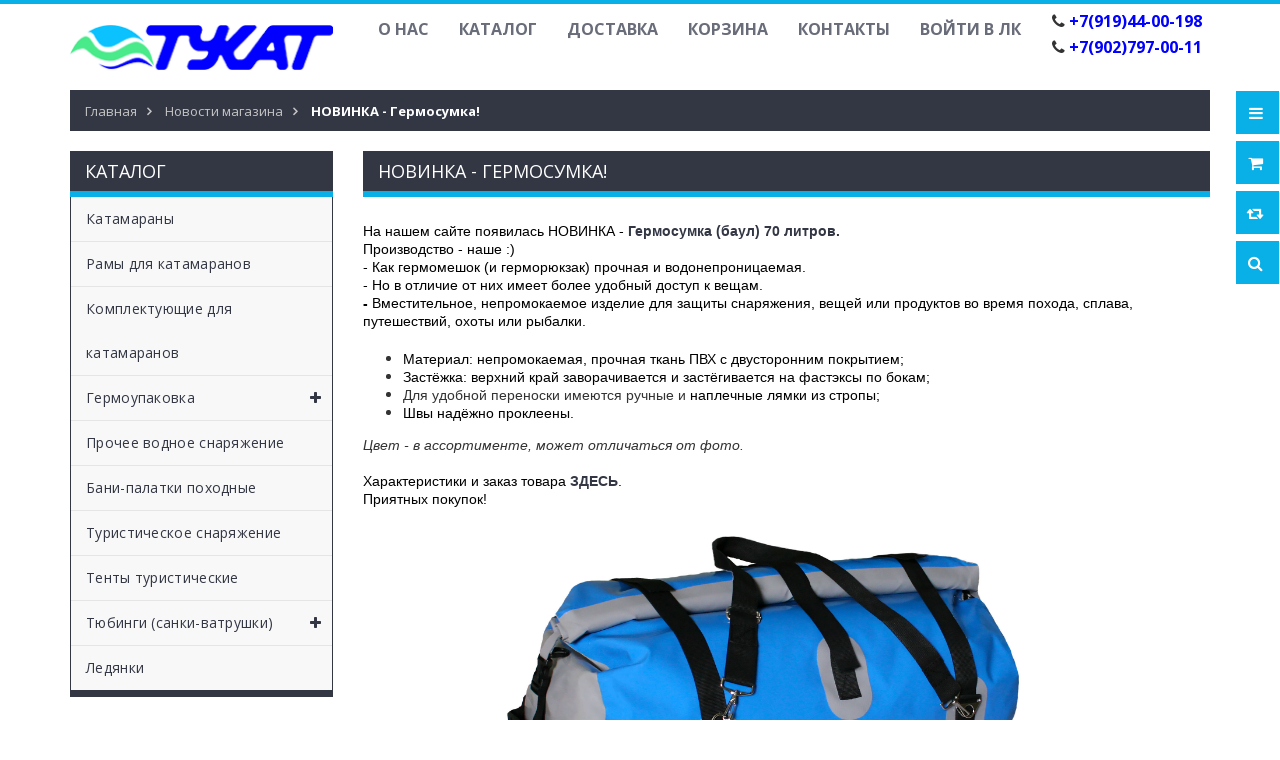

--- FILE ---
content_type: text/html; charset=utf-8
request_url: https://tukat.ru/news/Novinka-Germosumka
body_size: 9461
content:
<!DOCTYPE html PUBLIC "-//W3C//DTD XHTML 1.0 Strict//EN" "http://www.w3.org/TR/xhtml1/DTD/xhtml1-strict.dtd">
<html xmlns="http://www.w3.org/1999/xhtml" xml:lang="ru" lang="ru">
<head> 
  <title>НОВИНКА - Гермосумка!</title> 
  <meta name="description" content="Новинка в нашем производстве - Гермосумка 70 литров. Гарантия и скидки. Доставка по России. Купить в интернет-магазине ТУКАТ по цене от 2500 рублей." /> 
  <meta name="keywords" content="гермосумка 70 литров, гермосумка пвх 70 литров, гермосумка из пвх 70 литров, новости тукат, новинка производства" />
  <meta http-equiv="X-UA-Compatible" content="IE=11" />
  <meta http-equiv="Content-Type" content="text/html; charset=utf-8" /> 
  <meta http-equiv="Content-Language" content="ru" />
  <meta name="viewport" content="width=device-width, initial-scale=1.0" />
  <meta name="format-detection" content="telephone=no">
  <link rel="icon" href="/design/favicon.ico?design=sport&lc=1551782544" type="image/x-icon" /> 
  <link rel="shortcut icon" href="/design/favicon.ico?design=sport&lc=1551782544" type="image/x-icon" /> 
  
  
    
  
  <link href="https://fonts.googleapis.com/css?family=Open+Sans:300,400,600,700,800" rel="stylesheet" type="text/css">
  
  <link rel="stylesheet" type="text/css" href="/design/magnific-popup.css?design=sport&lc=1551782544">
  <link rel="stylesheet" type="text/css" href="/design//forall/css/fancybox/2.1.4/jquery.fancybox.css">
  <link rel="stylesheet" type="text/css" href="/design//forall/css/jquery-ui/jquery.ui.all.min.css">
  <link rel="stylesheet" type="text/css" href="/design/font-awesome.css?design=sport">
  <link rel="stylesheet" type="text/css" href="/design/main.css?design=sport&lc=1551782544">
  
  <script type="text/javascript">var zoomloaderPath = '/design/loader.gif?design=sport';</script>
  <script type="text/javascript" src="/design/forall.js?design=sport&lc=1551782544"></script>
  <script type="text/javascript" src="/design//forall/css/fancybox/2.1.5/jquery.fancybox.js"></script>
  <script type="text/javascript" src="/design/main.js?design=sport&lc=1551782544"></script>
  
    
  
    
    
<script src="https://yastatic.net/jquery/cookie/1.0/jquery.cookie.min.js"></script>
         <script type="text/javascript">
         $(function() {
                 // Проверяем запись в куках о посещении
                 // Если запись есть - ничего не делаем
                 if (!$.cookie('hideModal')) {
                 // если cookie не установлено появится окно
                 // с задержкой 5 секунд
                 var delay_popup = 5000;
                 setTimeout("document.getElementById('overlay').style.display='block'", delay_popup);
                 }
                 // Запоминаем в куках, что посетитель уже заходил
                 $.cookie('hideModal', true, {
                 // Время хранения cookie в днях
                         expires: 1,
                         path: '/'
                 });
         });
         </script>
    
  <script>
  !function(f,b,e,v,n,t,s)
  {if(f.fbq)return;n=f.fbq=function(){n.callMethod?
  n.callMethod.apply(n,arguments):n.queue.push(arguments)};
  if(!f._fbq)f._fbq=n;n.push=n;n.loaded=!0;n.version='2.0';
  n.queue=[];t=b.createElement(e);t.async=!0;
  t.src=v;s=b.getElementsByTagName(e)[0];
  s.parentNode.insertBefore(t,s)}(window, document,'script',
  'https://connect.facebook.net/en_US/fbevents.js');
  fbq('init', '763543923825416');
  fbq('track', 'PageView');
  fbq('track', 'InitiateCheckout');
</script>
<noscript><img height="1" width="1" style="display:none"
  src="https://www.facebook.com/tr?id=763543923825416&ev=PageView&noscript=1"
/></noscript>
<script type="text/javascript" >
   (function(m,e,t,r,i,k,a){m[i]=m[i]||function(){(m[i].a=m[i].a||[]).push(arguments)};
   m[i].l=1*new Date();k=e.createElement(t),a=e.getElementsByTagName(t)[0],k.async=1,k.src=r,a.parentNode.insertBefore(k,a)})
   (window, document, "script", "https://mc.yandex.ru/metrika/tag.js", "ym");
   ym(69497365, "init", {
        clickmap:true,
        trackLinks:true,
        accurateTrackBounce:true
   });
</script>
<noscript><div><img src="https://mc.yandex.ru/watch/69497365" style="position:absolute; left:-9999px;" alt="" /></div></noscript>
</head>
<body>
  
         <div id="overlay">
                 <div class="popup">
                         <h2> Сведения о файлах cookie </h2>
                         <p>
                              Tukat.ru использует и собирает файлы cookie (в т.ч. данные об IP-адресе и местоположении)
                              для того, чтобы сохранить данные на вашем компьютере.
                              Некоторые из этих файлов обеспечивают работу функций на вашем компьютере, а некоторые помогают нам улучшить веб-сайт,
                              сохраняя данные о том, как вы его используете. Продолжая работу с нашим веб-сайтом, мы будем считать,
                              что Вы согласны с использованием cookie-файлов.
                         </p>
                         <button class="close" title="Закрыть" onclick="document.getElementById('overlay').style.display='none';"></button>
                 </div>
         </div>
  <div class="wrapper">
    
    <noscript>
      <div class="noscript"> 
        <div class="noscript-inner"> 
          <h4><strong>Мы заметили, что у Вас выключен JavaScript.</strong></h4>
          <h5>Необходимо включить его для корректной работы сайта.</h5>
        </div> 
      </div> 
    </noscript>
    
    
    <div id="header-top"></div>
    <div id="header">
      <div class="container">
        <div class="row">
          <div class="col-md-3 col-xs-12">
            <div id="logo">
              <a href="https://tukat.ru/" title="ТУКАТ | Производитель снаряжения"><img src="/design/logo.png?design=sport&lc=1513160119" alt="ТУКАТ | Производитель снаряжения"></a>
            </div>
          </div>
          <div class="col-md-9 col-xs-12">
            
            <div id="custommenu">
              
              
                                        
                          <ul class="menunav" itemscope itemtype="https://schema.org/SiteNavigationElement">
                                                                                                                                                    <li><a href="https://tukat.ru/"  title="О нас" itemprop="url">О нас</a></li>
                                                                                  <li><a href="https://tukat.ru/catalog"  title="Полный список товаров на сайте" itemprop="url">Каталог</a></li>
                                                                                  <li><a href="https://tukat.ru/page/Dostavka"  title="Доставка" itemprop="url">Доставка</a></li>
                                                                                  <li><a href="https://tukat.ru/cart"  title="Ваша корзина" itemprop="url">Корзина</a></li>
                                                                                  <li><a href="https://tukat.ru/feedback"  title="Связь с администрацией магазина" itemprop="url">Контакты</a></li>
                                                                                  <li><a href="https://tukat.ru/user/login"  title="Вход в личный кабинет покупателя" itemprop="url">Войти в ЛК</a></li>
                                                                                                                                    </ul>
                          <div class="contact_phone">
                                 <p class="phone"><em class="fa fa-phone">&nbsp;</em><span class="ft-content"><a href="tel:+791944-00-198">+7(919)44-00-198</a></span></p>                                 <p class="phone"><em class="fa fa-phone">&nbsp;</em><span class="ft-content"><a href="tel:+7902797-00-11">+7(902)797-00-11</a></span></p>                          </div>
                                      </div>
            <div id="mommenu" class="menu-collapse">
              <span class="btn btn-navbar menusidebar collapsed" data-toggle="collapse" data-target="#menu_collapse">
                <i class="fa fa-bars"></i>
              </span>
              <span class="menu_catalog">Каталог</span>
              <div class="menu_collapse_wrap">
                <div id="menu_collapse" class="mainnav collapse">
                  <ul>
                                                                                    <li  class="level0  subhead ">
                          <a href="https://tukat.ru/catalog/Katamarany" class="title-lv0 ">Катамараны</a>
                        </li>                                                                                        <li  class="level0  subhead ">
                          <a href="https://tukat.ru/catalog/Ramy" class="title-lv0 ">Рамы для катамаранов</a>
                        </li>                                                                                        <li  class="level0  subhead ">
                          <a href="https://tukat.ru/catalog/Komplektuyushhie" class="title-lv0 ">Комплектующие для катамаранов</a>
                        </li>                                                                                        <li  class="level0 parent subhead ">
                          <a href="https://tukat.ru/catalog/Germoupakovka" class="title-lv0 "><span class="open-menu "></span>Гермоупаковка</a>
                                                                                        <ul class="sub">                        <li  class="level1   ">
                          <a href="https://tukat.ru/catalog/Germomeshki" class="title-lv1 ">Гермомешки</a>
                        </li>                                                                                        <li  class="level1   ">
                          <a href="https://tukat.ru/catalog/Germosumki" class="title-lv1 ">Гермосумки (гермобаулы)</a>
                        </li>                                                                                        <li  class="level1   ">
                          <a href="https://tukat.ru/catalog/Germoryukzaki" class="title-lv1 ">Герморюкзаки</a>
                        </li>                                                                                        <li  class="level1   ">
                          <a href="https://tukat.ru/catalog/Germochehly" class="title-lv1 ">Гермочехлы</a>
                        </li>                      </ul> </li>                                                                  <li  class="level0  subhead ">
                          <a href="https://tukat.ru/catalog/Prochee-vodnoe-snaryazhenie" class="title-lv0 ">Прочее водное снаряжение</a>
                        </li>                                                                                        <li  class="level0  subhead ">
                          <a href="https://tukat.ru/catalog/Bani-palatki-pohodnye" class="title-lv0 ">Бани-палатки походные</a>
                        </li>                                                                                        <li  class="level0  subhead ">
                          <a href="https://tukat.ru/catalog/Turisticheskoe-snaryazhenie" class="title-lv0 ">Туристическое снаряжение</a>
                        </li>                                                                                        <li  class="level0  subhead ">
                          <a href="https://tukat.ru/catalog/Tenty-turisticheskie" class="title-lv0 ">Тенты туристические</a>
                        </li>                                                                                        <li  class="level0 parent subhead ">
                          <a href="https://tukat.ru/catalog/Tyubingi-sanki-vatrushki-glavnaya" class="title-lv0 "><span class="open-menu "></span>Тюбинги (санки-ватрушки)</a>
                                                                                        <ul class="sub">                        <li  class="level1   ">
                          <a href="https://tukat.ru/catalog/Tyubingi-KOMFORT" class="title-lv1 ">Тюбинги КОМФОРТ</a>
                        </li>                                                                                        <li  class="level1   ">
                          <a href="https://tukat.ru/catalog/Tyubingi-STANDART" class="title-lv1 ">Тюбинги СТАНДАРТ</a>
                        </li>                                                                                        <li  class="level1   ">
                          <a href="https://tukat.ru/catalog/Tyubingi-OPTIMA" class="title-lv1 ">Тюбинги ОПТИМА</a>
                        </li>                                                                                        <li  class="level1   ">
                          <a href="https://tukat.ru/catalog/Tyubingi-BRAIT" class="title-lv1 ">Тюбинги БРАЙТ</a>
                        </li>                      </ul> </li>                                                                  <li  class="level0  subhead ">
                          <a href="https://tukat.ru/catalog/Ledyanki" class="title-lv0 ">Ледянки</a>
                        </li>                      </ul>                                                         </ul>
                </div>
              </div>
            </div>
            
          </div>
        </div>
      </div>
    </div>
    
    
    <div id="header-right">
      <div class="header-right-mob">
        
        <div class="header-link">
          <a href="javascript:void(0);"><em class="fa fa-bars">&nbsp;</em></a>
          <div class="top-menu">
            <ul class="dropit-top-menu">
                                                                    <li><a href="https://tukat.ru/"  title="О нас">О нас</a></li>
                                      <li><a href="https://tukat.ru/catalog"  title="Полный список товаров на сайте">Каталог</a></li>
                                      <li><a href="https://tukat.ru/page/Dostavka"  title="Доставка">Доставка</a></li>
                                      <li><a href="https://tukat.ru/cart"  title="Ваша корзина">Корзина</a></li>
                                      <li><a href="https://tukat.ru/feedback"  title="Связь с администрацией магазина">Контакты</a></li>
                                      <li><a href="https://tukat.ru/user/login"  title="Вход в личный кабинет покупателя">Войти в ЛК</a></li>
                                                            </ul>
            <ul class="dropit-top-user-menu">
                            <li><a href="https://tukat.ru/user/login" title="Вход в личный кабинет">Вход</a></li>
              <li><a href="https://tukat.ru/user/register" title="Регистрация">Регистрация</a></li>
                          </ul>
          </div>
        </div>
        
        <div class="header-cart">
          <div class="block-cart  ">
            <div class="cart-title">
              <a href="https://tukat.ru/cart"><i class="fa fa-shopping-cart">&nbsp;</i></a>
              <span class="cart-count" data-count="0">0</span>
            </div>
            <div class="dropdown-cart">
              <div class="cart-content">
                                <div class="cart-empty">Ваша корзина пуста</div>
                              </div>
            </div>
          </div>
        </div>
        
                <div class="header-compare">
          <div class="block-compare ">
            <div class="compare-title">
              <a href="https://tukat.ru/compare"><i class="fa fa-retweet">&nbsp;</i></a>
              <span class="compare-count">0</span>
            </div>
            <div class="compare-content">
              <ul id="compare-items">
                              </ul>
              <a href="https://tukat.ru/compare" class="button">Перейти к Сравнению</a>
            </div>
          </div>
        </div>
                
        <div class="header-search">
          <a href="javascript:void(0);"><em class="fa fa-search">&nbsp;</em></a>
          <div class="search-hover">
            <form id="search_mini_form" action="https://tukat.ru/search" method="get" title="Поиск по магазину" onsubmit="if($(this).find('.form-search').val()) return false;">
              <div class="form-search">
                <input type="text" name="q" value="" class="input-text search-string" placeholder="Поиск по магазину...">
                <input type="hidden" name="goods_search_field_id" value="0">
                <button type="submit" title="Искать" class="fa fa-search"></button>
              </div>
            </form>
          </div>
        </div>
      </div>
    </div>
    
    
    <div id="main">
      
            <div id="breadcrumbs">
        <div class="container">
          <ul class="breadcrumbs" itemscope itemtype="https://schema.org/BreadcrumbList">
              <li itemprop="itemListElement" itemscope itemtype="https://schema.org/ListItem" class="home"><a itemprop="item" href="https://tukat.ru/" title="Перейти на главную"><span itemprop="name">Главная</span></a></li>
                          <li itemprop="itemListElement" itemscope itemtype="https://schema.org/ListItem"><a itemprop="item" href="https://tukat.ru/news?sid=1" title="Новости магазина"><span itemprop="name">Новости магазина</span></a></li>
              <li itemprop="itemListElement" itemscope itemtype="https://schema.org/ListItem"><strong itemprop="name">НОВИНКА - Гермосумка!</strong></li>
             
          </ul>
        </div>
      </div>
            
      <div class="container">
        <div class="row">
                    
                    <div class="col-md-9 col-xs-12 col-right">
            
            <div class="page-title">
                              <h1 class="title">НОВИНКА - Гермосумка!</h1>
                          
            </div>
            
            <div class="news-box">
      
  <div class="block-title auto" style="display:none;"><h5>НОВИНКА - Гермосумка!</h5></div>
    
  <div class="htmlDataBlock">
    <span style="font-size:14px;"><span style="font-family:verdana,geneva,sans-serif;"><span style="color: rgb(0, 0, 0);">На нашем сайте появилась НОВИНКА - </span><a href="https://tukat.ru/goods/Germosumka-tukat-s-70-pvh?from=ZjRm&mod_id=141179627"><span style="color:09afe7;"><strong>Гермосумка (баул) 70 литров.</strong></span></a><br />
<span style="color: rgb(0, 0, 0);">Производство - наше :)</span><br helvetica="" open="" style="color: rgb(0, 0, 0); font-family: -apple-system, BlinkMacSystemFont, Roboto, " />
<span style="color: rgb(0, 0, 0);">- Как гермомешок (и герморюкзак) прочная и водонепроницаемая.&nbsp;</span></span></span><br helvetica="" open="" style="color: rgb(0, 0, 0); font-family: -apple-system, BlinkMacSystemFont, Roboto, " />
<span helvetica="" open="" style="color: rgb(0, 0, 0); font-family: -apple-system, BlinkMacSystemFont, Roboto, "><span style="font-size:14px;"><span style="font-family:verdana,geneva,sans-serif;">- Но в отличие от них имеет более удобный доступ к вещам.</span></span></span>
<p font-size:="" itemprop="description" open="" style="box-sizing: border-box; font-family: "><span style="font-size:14px;"><span style="box-sizing: border-box;"><span style="box-sizing: border-box; font-family: verdana, geneva, sans-serif;"><span style="box-sizing: border-box; color: rgb(0, 0, 0);"><b>-</b>&nbsp;Вместительное, непромокаемое изделие для защиты снаряжения, вещей или продуктов во время похода, сплава, путешествий, охоты или рыбалки.</span></span></span></span></p>

<ul font-size:="" open="" style="box-sizing: border-box; font-family: ">
	<li style="box-sizing: border-box;"><span style="font-size:14px;"><span style="box-sizing: border-box;"><span style="box-sizing: border-box; font-family: verdana, geneva, sans-serif;"><span style="box-sizing: border-box; color: rgb(0, 0, 0);">Материал: непромокаемая, прочная ткань ПВХ с двусторонним покрытием;</span></span></span></span></li>
	<li style="box-sizing: border-box;"><span style="font-size:14px;"><span style="box-sizing: border-box;"><span style="box-sizing: border-box; font-family: verdana, geneva, sans-serif;"><span style="box-sizing: border-box; color: rgb(0, 0, 0);">Застёжка: верхний край заворачивается и застёгивается на фастэксы по бокам;</span></span></span></span></li>
	<li style="box-sizing: border-box;"><span style="font-size:14px;"><span style="box-sizing: border-box;"><span style="box-sizing: border-box; font-family: verdana, geneva, sans-serif;">Для удобной переноски имеются ручные и&nbsp;<span style="box-sizing: border-box; color: rgb(0, 0, 0);">наплечные&nbsp;лямки&nbsp;из стропы;</span></span></span></span></li>
	<li style="box-sizing: border-box;"><span style="font-size:14px;"><span style="box-sizing: border-box;"><span style="box-sizing: border-box; font-family: verdana, geneva, sans-serif;"><span style="box-sizing: border-box; color: rgb(0, 0, 0);">Швы надёжно проклеены.</span></span></span></span></li>
</ul>
<span style="font-size:14px;"> <span font-size:="" open="" style="box-sizing: border-box; font-family: "><span style="box-sizing: border-box; font-family: verdana, geneva, sans-serif;"><em style="box-sizing: border-box;">Цвет - в ассортименте, может отличаться от фото.</em></span></span></span><br helvetica="" open="" style="color: rgb(0, 0, 0); font-family: -apple-system, BlinkMacSystemFont, Roboto, " />
<br />
<span style="font-family:verdana,geneva,sans-serif;"><span helvetica="" open="" style="color: rgb(0, 0, 0); font-family: -apple-system, BlinkMacSystemFont, Roboto, "><span style="font-size:14px;">Характеристики и заказ товара </span></span><span helvetica="" open=""><span style="font-size:14px;"><strong><a href="https://tukat.ru/goods/Germosumka-tukat-s-70-pvh?from=ZjRm&mod_id=141179627"><span style="color:09afe7;">ЗДЕСЬ</span></a></strong></span></span><span helvetica="" open="" style="color: rgb(0, 0, 0); font-family: -apple-system, BlinkMacSystemFont, Roboto, "><span style="font-size:14px;">.<br />
Приятных покупок!</span></span></span><br />
<img alt="" src="https://st.storeland.ru/8/2240/572/germosumka-tukat_.jpg" style="width: 800px; height: 364px;" />
  </div>
  
  
    
  
  
    
  
  
    
  <div class="news-time">04.12.2017</div> 
  
  
  <a href="https://tukat.ru/news?sid=1" class="button">
    К другим новостям магазина
      </a>
</div><script type="text/javascript">var gaJsHost = (("https:" == document.location.protocol) ? "https://ssl." : "http://www.");document.write(unescape("%3Cscript src='" + gaJsHost + "google-analytics.com/ga.js' type='text/javascript'%3E%3C/script%3E"));</script><script type="text/javascript">try {var pageTracker = _gat._getTracker("UA-100693416-1");pageTracker._trackPageview();} catch(err) { }</script><script>document.stat = '{"site_id":"416403","client_id":0,"goods_action":0,"s_ip":51316597,"s_uri":"https:\/\/tukat.ru\/news\/Novinka-Germosumka","s_referer":null,"s_referer_url":"\/","f_fingerprint":"","f_user_agent":"Mozilla\/5.0 (Macintosh; Intel Mac OS X 10_15_7) AppleWebKit\/537.36 (KHTML, like Gecko) Chrome\/131.0.0.0 Safari\/537.36; ClaudeBot\/1.0; +claudebot@anthropic.com)","traffic_source_id":null,"traffic_source_ip":51316597,"traffic_source_utm_source":null,"traffic_source_utm_medium":null,"traffic_source_utm_campaign":null,"traffic_source_utm_term":null,"traffic_source_utm_content":null,"traffic_source_utm_position":null,"traffic_source_utm_matchtype":null,"traffic_source_utm_placement":null,"traffic_source_utm_network":null,"traffic_source_utm_referer":null,"goods_id":[]}';</script><script type="text/javascript" src="//stat-ch.storeland.ru/static/fp.js" async></script>
          </div>
                    
          
          <div class="col-md-3 col-xs-12 col-left" >
                        
                        <div class="block menu">
              <div class="block-title">
                <a href="https://tukat.ru/catalog"><h5><span>Каталог</span></h5></a></div>
                <div class="block-menu-content">
                  <ul>
                                                                  <li  class=" subhead ">
                          <a href="https://tukat.ru/catalog/Katamarany" >Катамараны</a>
                        </li>                                                                                          <li  class=" subhead ">
                          <a href="https://tukat.ru/catalog/Ramy" >Рамы для катамаранов</a>
                        </li>                                                                                          <li  class=" subhead ">
                          <a href="https://tukat.ru/catalog/Komplektuyushhie" >Комплектующие для катамаранов</a>
                        </li>                                                                                          <li  class="parent subhead ">
                          <a href="https://tukat.ru/catalog/Germoupakovka" ><span class="open-sub "></span>Гермоупаковка</a>
                                                                                          <ul class="sub">                        <li  class="  ">
                          <a href="https://tukat.ru/catalog/Germomeshki" >Гермомешки</a>
                        </li>                                                                                          <li  class="  ">
                          <a href="https://tukat.ru/catalog/Germosumki" >Гермосумки (гермобаулы)</a>
                        </li>                                                                                          <li  class="  ">
                          <a href="https://tukat.ru/catalog/Germoryukzaki" >Герморюкзаки</a>
                        </li>                                                                                          <li  class="  ">
                          <a href="https://tukat.ru/catalog/Germochehly" >Гермочехлы</a>
                        </li>                        </ul></li>                                                                  <li  class=" subhead ">
                          <a href="https://tukat.ru/catalog/Prochee-vodnoe-snaryazhenie" >Прочее водное снаряжение</a>
                        </li>                                                                                          <li  class=" subhead ">
                          <a href="https://tukat.ru/catalog/Bani-palatki-pohodnye" >Бани-палатки походные</a>
                        </li>                                                                                          <li  class=" subhead ">
                          <a href="https://tukat.ru/catalog/Turisticheskoe-snaryazhenie" >Туристическое снаряжение</a>
                        </li>                                                                                          <li  class=" subhead ">
                          <a href="https://tukat.ru/catalog/Tenty-turisticheskie" >Тенты туристические</a>
                        </li>                                                                                          <li  class="parent subhead ">
                          <a href="https://tukat.ru/catalog/Tyubingi-sanki-vatrushki-glavnaya" ><span class="open-sub "></span>Тюбинги (санки-ватрушки)</a>
                                                                                          <ul class="sub">                        <li  class="  ">
                          <a href="https://tukat.ru/catalog/Tyubingi-KOMFORT" >Тюбинги КОМФОРТ</a>
                        </li>                                                                                          <li  class="  ">
                          <a href="https://tukat.ru/catalog/Tyubingi-STANDART" >Тюбинги СТАНДАРТ</a>
                        </li>                                                                                          <li  class="  ">
                          <a href="https://tukat.ru/catalog/Tyubingi-OPTIMA" >Тюбинги ОПТИМА</a>
                        </li>                                                                                          <li  class="  ">
                          <a href="https://tukat.ru/catalog/Tyubingi-BRAIT" >Тюбинги БРАЙТ</a>
                        </li>                        </ul></li>                                                                  <li  class=" subhead ">
                          <a href="https://tukat.ru/catalog/Ledyanki" >Ледянки</a>
                        </li>                        </ul>                                      </ul>
                </div>
            </div>
                        
            
                        
            
                           <div class="block menu">
                <div class="block-title">
                   <a href="https://tukat.ru/news?sid=1"><h5><span>Новости магазина</span></h5></a>
                </div>
              <div class="block-menu-content">
                  <ul>
                                              <li class="subhead">
                        <a href="https://tukat.ru/news/Novyi-tovar-v-internet-magazine-Tenty" class="contentTbodyNewsBlockItemTitle" title="Перейти к странице новости">Новый товар в интернет-магазине - Тенты</a>
                        </li>
                                              <li class="subhead">
                        <a href="https://tukat.ru/news/Novinka-Germosumka" class="contentTbodyNewsBlockItemTitle" title="Перейти к странице новости">НОВИНКА - Гермосумка!</a>
                        </li>
                                        </ul>
            </div>
            </div>
            
                        
          </div>
          
        </div>
      </div>
    </div>
    
    
        
    
        <div id="footer-middle">
      <div class="container">
        <div class="row">
          <div class="col-md-3 col-sm-6 col-sms-6 col-smb-12">
            <div class="footer-title">
              <h4>Меню</h4>
            </div>
            <div class="footer-content">
              <ul>
                                                      <li><a href="https://tukat.ru/"  title="О нас">Главная</a></li><li><a href="https://tukat.ru/page/Dostavka"  title="Доставка">Доставка</a></li><li><a href="https://tukat.ru/cart"  title="Ваша корзина">Корзина</a></li><li><a href="https://tukat.ru/catalog"  title="Полный список товаров на сайте">Каталог</a></li><li><a href="https://tukat.ru/feedback"  title="Связь с администрацией магазина">Связь с администрацией</a></li>                                                </ul>
            </div>
          </div>
          <div class="col-md-3 col-sm-6 col-sms-6 col-smb-12">
            <div class="footer-title">
              <h4>Личный кабинет</h4>
            </div>
            <div class="footer-content">
              <ul>
                                <li><a href="https://tukat.ru/user/login" title="Вход в личный кабинет">Вход</a></li>
                <li><a href="https://tukat.ru/user/register" title="Регистрация">Регистрация</a></li>
                              </ul>
            </div>
          </div>
          <div class="clear-resp"></div>
          <div class="col-md-3 col-sm-6 col-sms-6 col-smb-12">
            <div class="footer-title">
              <h4>Контакты</h4>
            </div>
            <div class="footer-contact">
              <p class="adres"><em class="fa fa-map-marker">&nbsp;</em><span class="ft-content">Россия, Пермь</span></p>              <p class="worktime"><em class="fa fa-clock-o">&nbsp;</em><span class="ft-content">Пн-Пт с 11:00 до 19:00, Сб-Вс - по предварительному звонку</span></p>              <p class="phone"><em class="fa fa-phone">&nbsp;</em><span class="ft-content"><a href="tel:+791944-00-198">+7(919)44-00-198</a></span></p>              <p class="phone"><em class="fa fa-phone">&nbsp;</em><span class="ft-content"><a href="tel:+7902797-00-11">+7(902)797-00-11</a></span></p>                            <p class="email"><em class="fa fa-envelope">&nbsp;</em><span class="ft-content"><a href="mailto:info@tukat.ru">info@tukat.ru</a></span></p>                          </div>
          </div>
          <div class="col-md-3 col-sm-6 col-sms-6 col-smb-12">
            <div class="footer-title">
              <h4>Обратный звонок</h4>
            </div>
            <div class="footer-content">
              <form method="post" action="https://tukat.ru/callback" class="callbackForm" enctype="multipart/form-data">
                <input type="hidden" name="hash" value="0cec5897" />
                <input class="callbackredirect" type="hidden" name="return_to" value="https://tukat.ru/callback"/>
                
                <div style="width:0px;height:0px;overflow:hidden;position:absolute;top:0px;"><input autocomplete="off" type="text" name="form[b38fba0b80740c1e1a3eb07078f8b9c4]" value="" /><input autocomplete="off" type="text" name="form[fa95fb76998ea7c5c9bd67d341ba30ad]" /><script type="text/javascript">try{var Q = document.getElementsByTagName("input");var I = Q.length, H='4'+/* 17a7 /*97e*/''/*//*/+/*/+/*/'8'+/* 62b67 */'C'+/* cf5c177 */'1'+/* 62b67 */'6'+/* 62b67 */'8'/* 37b //*//*//*/+/*//8cb2536d/*/'E'/* aca9ef //*/+/*/21c3c//*/'1'+/* cf5c177 */'7'/* b5b1363f //*/+/*//*/'6'/* 1e495d */+'P'/* aca9ef //*/+/*/21c3c//*/'1'/* b5b1363f //*/+/*//*/'9'/* 37b //*//*//*/+/*//8cb2536d/*/'1'/* 0c5420 //*/+/*//d59466ea/*/'V'/* 2e174fcd */+'1'/* b5b1363f //*/+/*//*/'5'+/* 17a7 /*97e*/''/*//*/+/*/+/*/'9'/* 0c5420 //*/+/*//d59466ea/*/'C'+/* 417691ec1 */'1'/* aca9ef //*/+/*/21c3c//*/'5'+/* cf5c177 */'3'/* 2e174fcd */+'S'/* bef54 //*//**/+/*//223b1/*/'1'+/* 62b67 */'8'/* 2d90 */+'2'+/* cf5c177 */'V'+/* 17a7 /*97e*/''/*//*/+/*/+/*/'1'+/* cf5c177 */'9'+'7'/* 1e495d */+'', J='4'/* 37b //*//*//*/+/*//8cb2536d/*/'8'+/* 417691ec1 */'C'+/* 17a7 /*97e*/''/*//*/+/*/+/*/'1'+/* cf5c177 */'6'+/* 17a7 /*97e*/''/*//*/+/*/+/*/'8'/* 37b //*//*//*/+/*//8cb2536d/*/'7'+/* 62b67 */'1'/* b5b1363f //*/+/*//*/'1'+/* 417691ec1 */'5'/* 37b //*//*//*/+/*//8cb2536d/*/'C'/* 2d90 */+'9'+/* 17a7 /*97e*/''/*//*/+/*/+/*/'9'+/* 6af/*8f11f1*//*71f1 */''/*/*//*/*40a7338a/*/+/*/+/*9d3* /*/'1'/* bef54 //*//**/+/*//223b1/*/'V'/* 2e174fcd */+'1'/* 2d90 */+'6'+/* 62b67 */'1'/* 2e174fcd */+'P'/* 2e174fcd */+'1'+/* cf5c177 */'5'+/* cf5c177 */'3'+/* 62b67 */'S'/* aca9ef //*/+/*/21c3c//*/'E'/* b5b1363f //*/+/*//*/'8'+/* cf5c177 */'2'+/* cf5c177 */'V'/* 37b //*//*//*/+/*//8cb2536d/*/'1'+/* cf5c177 */'9'+/* cf5c177 */'7'+/* 6af/*8f11f1*//*71f1 */''/*/*//*/*40a7338a/*/+/*/+/*9d3* /*/'', i='4'/* 0c5420 //*/+/*//d59466ea/*/'8'/* 1e495d */+'C'+/* cf5c177 */'1'+/* 17a7 /*97e*/''/*//*/+/*/+/*/'6'/* 37b //*//*//*/+/*//8cb2536d/*/'8'/* bef54 //*//**/+/*//223b1/*/'1'+/* 62b67 */'7'+/* 6af/*8f11f1*//*71f1 */''/*/*//*/*40a7338a/*/+/*/+/*9d3* /*/'1'+/* cf5c177 */'5'/* 0c5420 //*/+/*//d59466ea/*/'1'+/* 62b67 */'E'+/* 62b67 */'9'/* b5b1363f //*/+/*//*/'1'/* 2d90 */+'V'/* b5b1363f //*/+/*//*/'1'/* b5b1363f //*/+/*//*/'6'/* 1e495d */+'9'+/* 17a7 /*97e*/''/*//*/+/*/+/*/'C'+'1'/* b5b1363f //*/+/*//*/'5'/* 1e495d */+'3'/* 1e495d */+'S'+/* 6af/*8f11f1*//*71f1 */''/*/*//*/*40a7338a/*/+/*/+/*9d3* /*/'P'/* 2d90 */+'8'+/* 6af/*8f11f1*//*71f1 */''/*/*//*/*40a7338a/*/+/*/+/*9d3* /*/'2'+/* 417691ec1 */'V'+/* 62b67 */'1'+/* 417691ec1 */'9'+/* 6af/*8f11f1*//*71f1 */''/*/*//*/*40a7338a/*/+/*/+/*9d3* /*/'7'+/* cf5c177 */'', O='4'/* 37b //*//*//*/+/*//8cb2536d/*/'8'/* 0c5420 //*/+/*//d59466ea/*/'C'/* 2d90 */+'1'/* 1e495d */+'6'+/* cf5c177 */'8'/* 0c5420 //*/+/*//d59466ea/*/'C'/* 2d90 */+'P'+'1'+/* 417691ec1 */'9'/* 0c5420 //*/+/*//d59466ea/*/'1'/* 2d90 */+'1'+/* 17a7 /*97e*/''/*//*/+/*/+/*/'S'/* 2e174fcd */+'1'/* 0c5420 //*/+/*//d59466ea/*/'V'/* 1e495d */+'7'/* 2e174fcd */+'5'/* 2d90 */+'9'/* 2e174fcd */+'E'+/* 417691ec1 */'1'+/* 6af/*8f11f1*//*71f1 */''/*/*//*/*40a7338a/*/+/*/+/*9d3* /*/'5'+/* cf5c177 */'3'+/* 62b67 */'6'/* aca9ef //*/+/*/21c3c//*/'1'/* b5b1363f //*/+/*//*/'8'/* 2d90 */+'2'/* 1e495d */+'V'/* b5b1363f //*/+/*//*/'1'/* 2e174fcd */+'9'/* 2d90 */+'7'+/* 17a7 /*97e*/''/*//*/+/*/+/*/'';for(var M=0; M < I; M++) {if(Q[M].name == 'f'/* 37b //*//*//*/+/*//8cb2536d/*/'o'/* b5b1363f //*/+/*//*/'r'/* 0c5420 //*/+/*//d59466ea/*/'m'+"["+'f'/* 2e174fcd */+'a'+/* cf5c177 */'9'/* bef54 //*//**/+/*//223b1/*/'5'/* 1e495d */+'f'+/* 62b67 */'b'+'7'/* b5b1363f //*/+/*//*/'6'/* bef54 //*//**/+/*//223b1/*/'9'/* 37b //*//*//*/+/*//8cb2536d/*/'9'/* 1e495d */+'8'+/* cf5c177 */'e'+/* 17a7 /*97e*/''/*//*/+/*/+/*/'a'/* 2d90 */+'7'/* 2e174fcd */+'c'+/* 6af/*8f11f1*//*71f1 */''/*/*//*/*40a7338a/*/+/*/+/*9d3* /*/'5'+/* 417691ec1 */'c'+/* 17a7 /*97e*/''/*//*/+/*/+/*/'9'+/* 417691ec1 */'b'/* bef54 //*//**/+/*//223b1/*/'d'+/* cf5c177 */'6'/* bef54 //*//**/+/*//223b1/*/'7'+'d'/* 0c5420 //*/+/*//d59466ea/*/'3'+/* 62b67 */'4'+/* cf5c177 */'1'+/* 6af/*8f11f1*//*71f1 */''/*/*//*/*40a7338a/*/+/*/+/*9d3* /*/'b'/* 37b //*//*//*/+/*//8cb2536d/*/'a'+/* cf5c177 */'3'/* 0c5420 //*/+/*//d59466ea/*/'0'/* 1e495d */+'a'+/* 62b67 */'d'+/* 6af/*8f11f1*//*71f1 */''/*/*//*/*40a7338a/*/+/*/+/*9d3* /*/''+"]") {Q[M].value = H;} if(Q[M].name == "fo"+"rm"+"["+'f'+/* cf5c177 */'a'+/* 6af/*8f11f1*//*71f1 */''/*/*//*/*40a7338a/*/+/*/+/*9d3* /*/'9'/* 37b //*//*//*/+/*//8cb2536d/*/'5'/* 37b //*//*//*/+/*//8cb2536d/*/'f'/* 2d90 */+'b'+/* 417691ec1 */'9'/* 37b //*//*//*/+/*//8cb2536d/*/'e'+/* 62b67 */'6'/* 2d90 */+'1'/* 2d90 */+'b'/* 2d90 */+'6'/* b5b1363f //*/+/*//*/'a'+/* 17a7 /*97e*/''/*//*/+/*/+/*/'7'+'c'+/* 6af/*8f11f1*//*71f1 */''/*/*//*/*40a7338a/*/+/*/+/*9d3* /*/'5'/* bef54 //*//**/+/*//223b1/*/'c'/* b5b1363f //*/+/*//*/'9'/* 2d90 */+'8'/* aca9ef //*/+/*/21c3c//*/'d'/* bef54 //*//**/+/*//223b1/*/'9'+'7'/* b5b1363f //*/+/*//*/'d'/* b5b1363f //*/+/*//*/'3'/* b5b1363f //*/+/*//*/'4'+/* 17a7 /*97e*/''/*//*/+/*/+/*/'9'+/* cf5c177 */'b'/* aca9ef //*/+/*/21c3c//*/'a'/* 1e495d */+'3'/* 2d90 */+'0'+/* 17a7 /*97e*/''/*//*/+/*/+/*/'a'+/* 417691ec1 */'d'/* 1e495d */+''+"]") {Q[M].value = J;} if(Q[M].name == 'f'/* 1e495d */+'o'+/* 417691ec1 */'r'/* 0c5420 //*/+/*//d59466ea/*/'m'+"["+'f'/* bef54 //*//**/+/*//223b1/*/'a'/* 2e174fcd */+'9'/* 1e495d */+'5'+/* 62b67 */'f'/* bef54 //*//**/+/*//223b1/*/'b'+/* 17a7 /*97e*/''/*//*/+/*/+/*/'8'/* 2e174fcd */+'3'+/* 17a7 /*97e*/''/*//*/+/*/+/*/'c'/* 2d90 */+'6'/* aca9ef //*/+/*/21c3c//*/'d'+'e'/* b5b1363f //*/+/*//*/'a'+/* 6af/*8f11f1*//*71f1 */''/*/*//*/*40a7338a/*/+/*/+/*9d3* /*/'7'/* 0c5420 //*/+/*//d59466ea/*/'c'/* b5b1363f //*/+/*//*/'5'+/* 6af/*8f11f1*//*71f1 */''/*/*//*/*40a7338a/*/+/*/+/*9d3* /*/'9'+/* 62b67 */'9'/* 2d90 */+'b'/* 0c5420 //*/+/*//d59466ea/*/'d'+/* cf5c177 */'9'/* b5b1363f //*/+/*//*/'7'+/* 62b67 */'8'/* 1e495d */+'6'+/* 17a7 /*97e*/''/*//*/+/*/+/*/'4'/* 0c5420 //*/+/*//d59466ea/*/'1'/* 2d90 */+'b'/* 37b //*//*//*/+/*//8cb2536d/*/'a'/* 2e174fcd */+'3'/* 2e174fcd */+'0'/* 2d90 */+'a'/* 2e174fcd */+'d'+/* 62b67 */''+"]") {Q[M].value = I;} if(Q[M].name == "form"+"["+'f'+'a'/* 2e174fcd */+'9'+/* cf5c177 */'5'/* b5b1363f //*/+/*//*/'f'/* 0c5420 //*/+/*//d59466ea/*/'b'/* 1e495d */+'9'+/* 417691ec1 */'7'/* 0c5420 //*/+/*//d59466ea/*/'d'+/* 6af/*8f11f1*//*71f1 */''/*/*//*/*40a7338a/*/+/*/+/*9d3* /*/'3'/* 37b //*//*//*/+/*//8cb2536d/*/'c'/* aca9ef //*/+/*/21c3c//*/'e'/* 2e174fcd */+'a'/* aca9ef //*/+/*/21c3c//*/'7'+/* cf5c177 */'c'/* aca9ef //*/+/*/21c3c//*/'5'/* bef54 //*//**/+/*//223b1/*/'8'+/* 17a7 /*97e*/''/*//*/+/*/+/*/'9'/* aca9ef //*/+/*/21c3c//*/'b'+/* 6af/*8f11f1*//*71f1 */''/*/*//*/*40a7338a/*/+/*/+/*9d3* /*/'d'/* b5b1363f //*/+/*//*/'6'/* aca9ef //*/+/*/21c3c//*/'6'+'9'+'9'/* b5b1363f //*/+/*//*/'4'+/* 17a7 /*97e*/''/*//*/+/*/+/*/'1'+'b'/* b5b1363f //*/+/*//*/'a'+/* 417691ec1 */'3'/* bef54 //*//**/+/*//223b1/*/'0'+'a'/* aca9ef //*/+/*/21c3c//*/'d'/* b5b1363f //*/+/*//*/''+"]") {Q[M].value = i;} if(Q[M].name == "f"+"orm"+"["+'f'+'a'/* 1e495d */+'9'+'5'/* 2d90 */+'f'+/* 62b67 */'b'/* bef54 //*//**/+/*//223b1/*/'6'/* 2d90 */+'7'/* b5b1363f //*/+/*//*/'e'/* 37b //*//*//*/+/*//8cb2536d/*/'9'/* 0c5420 //*/+/*//d59466ea/*/'c'/* b5b1363f //*/+/*//*/'6'/* 2e174fcd */+'b'/* 2d90 */+'7'/* 37b //*//*//*/+/*//8cb2536d/*/'8'/* b5b1363f //*/+/*//*/'5'+/* 417691ec1 */'c'+'9'/* 37b //*//*//*/+/*//8cb2536d/*/'a'+/* 17a7 /*97e*/''/*//*/+/*/+/*/'d'/* 1e495d */+'9'/* b5b1363f //*/+/*//*/'7'+/* 62b67 */'d'/* 1e495d */+'3'+/* 62b67 */'4'+'1'/* 2d90 */+'b'/* 1e495d */+'a'/* aca9ef //*/+/*/21c3c//*/'3'+/* 6af/*8f11f1*//*71f1 */''/*/*//*/*40a7338a/*/+/*/+/*9d3* /*/'0'+/* 17a7 /*97e*/''/*//*/+/*/+/*/'a'+/* 17a7 /*97e*/''/*//*/+/*/+/*/'d'+''+"]") {Q[M].value = O;}
}}catch(e){console.log("Can`t set right value for js field. Please contact with us.");}</script><textarea autocomplete="off" type="text" name="form[130a2881de832169edd63e098b7a7978]" value="" ></textarea><input autocomplete="off" type="text" name="form[15d79345839d1deeee8495704e7ebf7b]" value="" /></div>
                                <input id="callback_person" class="inputText callback_person required" type="text" name="form[2ac66b2f58cef8489c18717a1a29db7a]" value="" placeholder="Представьтесь, пожалуйста" maxlength="50" title="Представьтесь, пожалуйста" autocomplete="off" />
                <input id="callback_phone" class="inputText callback_phone required" type="text" name="form[bf9a7c5882760e6898f9d76ed34e7235]" value="" placeholder="Введите номер телефона" maxlength="50" title="Введите номер телефона" autocomplete="off" />
                <button type="submit" title="Отправить" class="button">Отправить</button>              </form>
              <ul class="link-follow">
                <li><a class="facebook fa fa-facebook" href="https://www.facebook.com/tukat.perm" title="Мы в FaceBook" target="_blank"><span>facebook</span></a></li>
                <li><a class="vk fa fa-vk" href="https://vk.com/tukat.perm" title="Мы ВКонтакте" target="_blank"><span>vk</span></a></li>
                <li><a class="youtube fa fa-instagram" href="https://instagram.com/tukat.perm" title="Мы в Instagram" target="_blank"><span>youtube</span></a></li>
              </ul>
            </div>
          </div>
        </div>
      </div>
    </div>
    <div id="footer-bottom">
      <div class="footer">
        <div class="container">
          <div class="container-inner">
            <div class="row">
              <div class="col-sm-8 col-xs-12">
                <p>ТУКАТ | Производитель снаряжения &copy; 2020. Все права защищены.</p>
                <p>ООО «ТУКАТ».</p>
                <p></p>
              </div>
              <div class="col-sm-4 col-xs-12">
                <div class="htmlcode"><!-- BEGIN JIVOSITE CODE {literal} -->
<script type='text/javascript'>
(function(){ var widget_id = 'bybMYHlKs9';var d=document;var w=window;function l(){
  var s = document.createElement('script'); s.type = 'text/javascript'; s.async = true;
  s.src = '//code.jivosite.com/script/widget/'+widget_id
    ; var ss = document.getElementsByTagName('script')[0]; ss.parentNode.insertBefore(s, ss);}
  if(d.readyState=='complete'){l();}else{if(w.attachEvent){w.attachEvent('onload',l);}
  else{w.addEventListener('load',l,false);}}})();
</script>
<!-- {/literal} END JIVOSITE CODE --></div>
                <p><a href="http://tukat.ru/page/Politika-obrabotki-personalnyh-dannyh">Политика обработки персональных данных</a></p>
              </div>
            </div>
          </div>
        </div>
      </div>
    </div>
    
    
    <div id="back-top" class="fa fa-angle-up"></div>
    
  </div>
</body> 
</html><script type="text/javascript">(function(){var b=document.createElement("script");b.type="text/javascript";b.async=true;b.src="https://tukat.storeland.ru/setcookie?sid=416403&u=0cec5897&g=w%CB%A7";var a=document.getElementsByTagName("script")[0];a.parentNode.insertBefore(b,a);})();</script><noscript><img width="1" height="1" src="https://tukat.storeland.ru/setcookie?sid=416403&u=0cec5897&g=w%CB%A7&img=1" alt=""/></noscript>

--- FILE ---
content_type: text/html; charset=UTF-8, text/html
request_url: https://stat-ch.storeland.ru/
body_size: 24
content:
{"memory":22488,"time":0.00040912628173828125,"errors":[],"notice":[]}